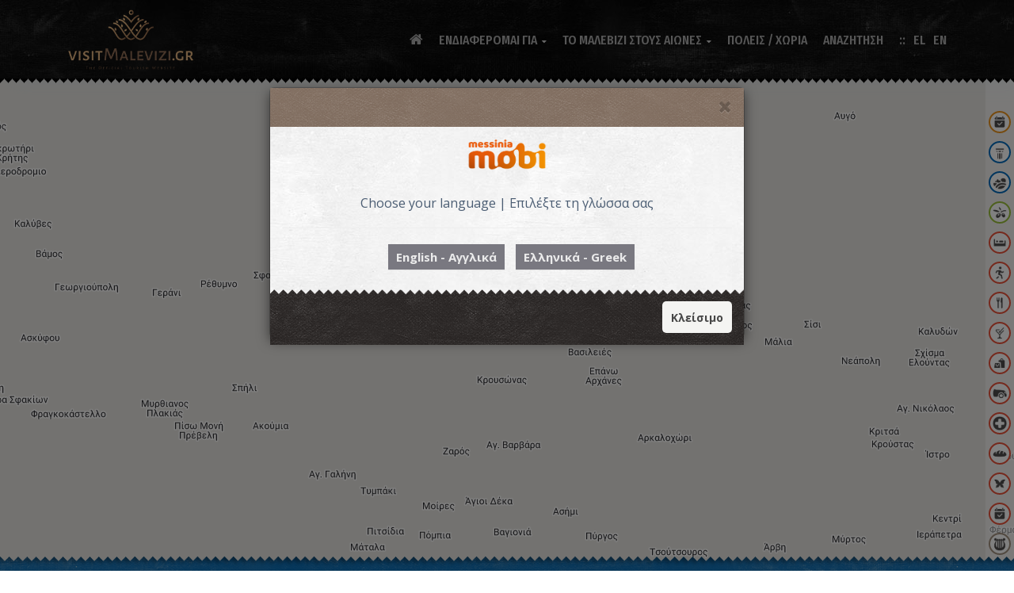

--- FILE ---
content_type: text/html; charset=UTF-8
request_url: https://visitmalevizi.gr/el/category/sullogoi-malebiziou/athlitismou/224
body_size: 9063
content:
 <!DOCTYPE HTML><html lang='el'><head prefix='og: http://ogp.me/ns# fb: http://ogp.me/ns/fb# article: http://ogp.me/ns/article#'><meta charset='utf-8'><meta name='robots' content='index, follow'><meta name='generator' content='cloudforce.gr CMS'/><meta name='viewport' content="width=device-width, initial-scale=1.0, minimum-scale=1.0, maximum-scale=1.0, user-scalable=0"/><link rel='shortcut icon' href='[data-uri]' type='image/x-icon'><meta property='og:locale' content='el_GR'/><meta property='og:locale:alternate' content='en_GB'/><meta property='og:site_name' content='visitmalevizi.gr'/><title>ΑΘΛΗΤΙΣΜΟΥ | visitmalevizi.gr</title><meta name='description' content="Ναυτικοί, ορειβατικοί, ιστορικοί και πολλοί άλλοι με δραστηριότητες για να γνωρίσουμε τον τόπο του Δήμου Μαλεβιζίου και τον εαυτό μας."/><meta name='keywords' content=""/><meta property="og:url" content="https://visitmalevizi.gr/el/sullogoi-malebiziou/athlitismou"/><meta property="og:title" content="ΑΘΛΗΤΙΣΜΟΥ | visitmalevizi.gr"/><meta property="og:type" content="website"/><meta name="twitter:card" content="summary_large_image"><meta property="og:image" content="https://visitmalevizi.gr/logo-gr.png"/><meta property="og:description" content="Ναυτικοί, ορειβατικοί, ιστορικοί και πολλοί άλλοι με δραστηριότητες για να γνωρίσουμε τον τόπο του Δήμου Μαλεβιζίου και τον εαυτό μας."/> <link type='text/css' rel='stylesheet' property='stylesheet' href='https://visitmalevizi.gr/template_params/mobi-v2/include/bootstrapmin.css?v=10' /><link type='text/css' rel='stylesheet' property='stylesheet' href='https://visitmalevizi.gr/template_params/mobi-v2/include/bootstrap4-gridmin.css?v=10' /><link type='text/css' rel='stylesheet' property='stylesheet' href='https://visitmalevizi.gr/template_params/mobi-v2/include/map.css?v=10' /><link type='text/css' rel='stylesheet' property='stylesheet' href='https://visitmalevizi.gr/template_params/mobi-v2/include/font-awesomemin.css?v=10' /><link type='text/css' rel='stylesheet' property='stylesheet' href='https://visitmalevizi.gr/template_params/mobi-v2/include/bs-check.css?v=10' /><link type='text/css' rel='stylesheet' property='stylesheet' href='https://visitmalevizi.gr/template_params/mobi-v2/include/pace-theme-flash.css?v=10' /><link type='text/css' rel='stylesheet' property='stylesheet' href='https://visitmalevizi.gr/template_params/mobi-v2/include/app.css?v=10' /><link type='text/css' rel='stylesheet' property='stylesheet' href='https://visitmalevizi.gr/template_params/mobi-v2/include/header.css?v=10' /><link type='text/css' rel='stylesheet' property='stylesheet' href='https://visitmalevizi.gr/template_params/mobi-v2/include/owlcarouselmin.css?v=10' /><link type='text/css' rel='stylesheet' property='stylesheet' href='https://visitmalevizi.gr/template_params/mobi-v2/css_overrides/css.css?v=10' /><script type='text/javascript' src='https://visitmalevizi.gr/template_params/mobi-v2/include/jquery-1111min.js?v=10'></script><script type='text/javascript' src='https://visitmalevizi.gr/template_params/mobi-v2/include/messiniaapp.js?v=10'></script>
                    <script>
                        (function(i,s,o,g,r,a,m){i['GoogleAnalyticsObject']=r;i[r]=i[r]||function(){
                        (i[r].q=i[r].q||[]).push(arguments)},i[r].l=1*new Date();a=s.createElement(o),
                        m=s.getElementsByTagName(o)[0];a.async=1;a.src=g;m.parentNode.insertBefore(a,m)
                        })(window,document,'script','//www.google-analytics.com/analytics.js','ga');

                        ga('create', 'G-K3FYHZBMC8', 'auto');
                        ga('send', 'pageview');
                    </script>                <script src='https://maps.googleapis.com/maps/api/js?key=AIzaSyCdkAhXnDKvfuFy5yI3Lv3KdU4s0yCVL9Q&libraries=geometry&language=el'></script><script>var __app_root = 'https://visitmalevizi.gr'; __app_lan = 'gr';</script> <script>var __segment_ID = 224; var __segmentHref = 'https://visitmalevizi.gr/el/category/sullogoi-malebiziou/athlitismou/224';</script></head><body><script>var app = (new messinia_app("app")).create();</script><div class="preload"><img src="/images/loading.png" alt=""/></div><div class="app hidden"><div class="header header--menu-rounded header--dark" id="site-header"><div class="container"><div class="header-content-wrapper"><div class="site-logo"><a href="https://visitmalevizi.gr/el" class="full-block"><img src="https://visitmalevizi.gr/logo-gr.png" alt="visitmalevizi.gr"></a></div><nav id="primary-menu" class="primary-menu"><a href='javascript:void(0)' id="menu-icon-trigger" class="menu-icon-trigger showhide"><span class="mob-menu--title">Menu</span><span id="menu-icon-wrapper" class="menu-icon-wrapper"><svg width="1000px" height="1000px"><path id="pathD" d="M 300 400 L 700 400 C 900 400 900 750 600 850 A 400 400 0 0 1 200 200 L 800 800"></path><path id="pathE" d="M 300 500 L 700 500"></path><path id="pathF" d="M 700 600 L 300 600 C 100 600 100 200 400 150 A 400 380 0 1 1 200 800 L 800 200"></path></svg></span></a><ul class='primary-menu-menu'><li class=''><a href='https://visitmalevizi.gr'><i class='fa fa-home main-menu-icon'></i></a></li><li class='menu-item-has-mega-menu menu-item-has-children'><a href='javascript:;'>ΕΝΔΙΑΦΕΡΟΜΑΙ ΓΙΑ</a><div class='megamenu'><div class='megamenu-row'><div class='megamenu-zz'></div><div class='col5'><ul><li class='megamenu-item-info'><h5 class='megamenu-item-info-title'><a href='https://visitmalevizi.gr/el/category/mnimeia/5'>ΜΝΗΜΕΙΑ</a></h5></li><li><a href='https://visitmalevizi.gr/el/category/mnimeia/arxaioi-xronoi/43'>ΑΡΧΑΙΟΙ ΧΡΟΝΟΙ</a></li><li><a href='https://visitmalevizi.gr/el/category/mnimeia/buzantio/151'>ΒΥΖΑΝΤΙΟ</a></li><li><a href='https://visitmalevizi.gr/el/category/mnimeia/kastra/15'>ΚΑΣΤΡΑ</a></li><li><a href='https://visitmalevizi.gr/el/category/mnimeia/mouseia/17'>ΜΟΥΣΕΙΑ</a></li><li><a href='https://visitmalevizi.gr/el/category/mnimeia/purgoi/379'>ΠΥΡΓΟΙ</a></li><li><a href='https://visitmalevizi.gr/el/category/mnimeia/sugxronis-istorias/441'>ΣΥΓΧΡΟΝΗΣ ΙΣΤΟΡΙΑΣ</a></li><li class='megamenu-item-info'><h5 class='megamenu-item-info-title'><a href='https://visitmalevizi.gr/el/category/fusi/70'>ΦΥΣΗ</a></h5></li><li><a href='https://visitmalevizi.gr/el/category/fusi/paralies/13'>ΠΑΡΑΛΙΕΣ</a></li><li><a href='https://visitmalevizi.gr/el/category/fusi/katarraktes/71'>ΚΑΤΑΡΡΑΚΤΕΣ</a></li><li><a href='https://visitmalevizi.gr/el/category/fusi/monopatia/14'>ΜΟΝΟΠΑΤΙΑ</a></li><li><a href='https://visitmalevizi.gr/el/category/fusi/limnes/437'>ΛΙΜΝΕΣ</a></li><li><a href='https://visitmalevizi.gr/el/category/fusi/idiaiteres-theseis/448'>ΙΔΙΑΙΤΕΡΕΣ ΘΕΣΕΙΣ</a></li><li><a href='https://visitmalevizi.gr/el/category/fusi/spilaia/510'>ΣΠΗΛΑΙΑ</a></li><li><a href='https://visitmalevizi.gr/el/category/fusi/faraggia/569'>ΦΑΡΑΓΓΙΑ</a></li><li class='megamenu-item-info'><h5 class='megamenu-item-info-title'><a href='https://visitmalevizi.gr/el/category/drastiriotites/54'>ΔΡΑΣΤΗΡΙΟΤΗΤΕΣ</a></h5></li><li><a href='https://visitmalevizi.gr/el/category/drastiriotites/thalassia-spor/73'>ΘΑΛΑΣΣΙΑ ΣΠΟΡ</a></li><li><a href='https://visitmalevizi.gr/el/category/drastiriotites/kataduseis/56'>ΚΑΤΑΔΥΣΕΙΣ</a></li><li><a href='https://visitmalevizi.gr/el/category/drastiriotites/podilasia/57'>ΠΟΔΗΛΑΣΙΑ</a></li><li><a href='https://visitmalevizi.gr/el/category/drastiriotites/ippasia/55'>ΙΠΠΑΣΙΑ</a></li><li><a href='https://visitmalevizi.gr/el/category/drastiriotites/anarrixisi/74'>ΑΝΑΡΡΙΧΗΣΗ</a></li><li><a href='https://visitmalevizi.gr/el/category/drastiriotites/geustikes-empeiries/430'>ΓΕΥΣΤΙΚΕΣ ΕΜΠΕΙΡΙΕΣ</a></li><li><a href='https://visitmalevizi.gr/el/category/drastiriotites/istioploia-thalassies-eksormiseis/434'>ΙΣΤΙΟΠΛΟΪΑ - ΘΑΛΑΣΣΙΕΣ ΕΞΟΡΜΗΣΕΙΣ</a></li><li><a href='https://visitmalevizi.gr/el/category/drastiriotites/poluxoroi-drastiriotiton/435'>ΠΟΛΥΧΩΡΟΙ ΔΡΑΣΤΗΡΙΟΤΗΤΩΝ</a></li></ul></div><div class='col5'><ul><li class='megamenu-item-info'><h5 class='megamenu-item-info-title'><a href='https://visitmalevizi.gr/el/category/katalumata/7'>ΚΑΤΑΛΥΜΑΤΑ</a></h5></li><li><a href='https://visitmalevizi.gr/el/category/katalumata/ksenodoxeia/18'>ΞΕΝΟΔΟΧΕΙΑ</a></li><li><a href='https://visitmalevizi.gr/el/category/katalumata/enoikiazomena-domatia/19'>ΕΝΟΙΚΙΑΖΟΜΕΝΑ ΔΩΜΑΤΙΑ</a></li><li><a href='https://visitmalevizi.gr/el/category/katalumata/enoikiazomenes-katoikies/20'>ΕΝΟΙΚΙΑΖΟΜΕΝΕΣ ΚΑΤΟΙΚΙΕΣ</a></li><li><a href='https://visitmalevizi.gr/el/category/katalumata/villas/21'>VILLAS</a></li><li><a href='https://visitmalevizi.gr/el/category/katalumata/camping/34'>CAMPING</a></li><li><a href='https://visitmalevizi.gr/el/category/katalumata/braxuprosthesmis-misthosis/334'>ΒΡΑΧΥΠΡΟΣΘΕΣΜΗΣ ΜΙΣΘΩΣΗΣ</a></li><li class='megamenu-item-info'><h5 class='megamenu-item-info-title'><a href='https://visitmalevizi.gr/el/category/estiasi/8'>ΕΣΤΙΑΣΗ</a></h5></li><li><a href='https://visitmalevizi.gr/el/category/estiasi/estiatoria/23'>ΕΣΤΙΑΤΟΡΙΑ</a></li><li><a href='https://visitmalevizi.gr/el/category/estiasi/psarotabernes/27'>ΨΑΡΟΤΑΒΕΡΝΕΣ</a></li><li><a href='https://visitmalevizi.gr/el/category/estiasi/psitopoleia/24'>ΨΗΤΟΠΩΛΕΙΑ</a></li><li><a href='https://visitmalevizi.gr/el/category/estiasi/mezedopoleia/77'>ΜΕΖΕΔΟΠΩΛΕΙΑ</a></li><li><a href='https://visitmalevizi.gr/el/category/estiasi/pitsaries/78'>ΠΙΤΣΑΡΙΕΣ</a></li><li><a href='https://visitmalevizi.gr/el/category/estiasi/brunch/347'>BRUNCH</a></li><li><a href='https://visitmalevizi.gr/el/category/estiasi/krepes-santouits/76'>ΚΡΕΠΕΣ-ΣΑΝΤΟΥΙΤΣ</a></li><li><a href='https://visitmalevizi.gr/el/category/estiasi/aithouses-deksioseon/343'>ΑΙΘΟΥΣΕΣ ΔΕΞΙΩΣΕΩΝ</a></li><li><a href='https://visitmalevizi.gr/el/category/estiasi/kantines/427'>ΚΑΝΤΙΝΕΣ</a></li><li class='megamenu-item-info'><h5 class='megamenu-item-info-title'><a href='https://visitmalevizi.gr/el/category/eksodos/37'>ΕΞΟΔΟΣ</a></h5></li><li><a href='https://visitmalevizi.gr/el/category/eksodos/bars/25'>BARS</a></li><li><a href='https://visitmalevizi.gr/el/category/eksodos/beach-bars/382'>BEACH BARS</a></li><li><a href='https://visitmalevizi.gr/el/category/eksodos/night-clubs/26'>NIGHT CLUBS</a></li><li><a href='https://visitmalevizi.gr/el/category/eksodos/kafeteries/79'>ΚΑΦΕΤΕΡΙΕΣ</a></li></ul></div><div class='col5'><ul><li class='megamenu-item-info'><h5 class='megamenu-item-info-title'><a href='https://visitmalevizi.gr/el/category/topika-proionta/28'>ΤΟΠΙΚΑ ΠΡΟΪΟΝΤΑ</a></h5></li><li><a href='https://visitmalevizi.gr/el/category/topika-proionta/oinopneumatodi/189'>ΟΙΝΟΠΝΕΥΜΑΤΩΔΗ</a></li><li><a href='https://visitmalevizi.gr/el/category/topika-proionta/ap39-tin-elia/184'>ΑΠ&#39; ΤΗΝ ΕΛΙΑ</a></li><li><a href='https://visitmalevizi.gr/el/category/topika-proionta/laxanika/185'>ΛΑΧΑΝΙΚΑ</a></li><li><a href='https://visitmalevizi.gr/el/category/topika-proionta/artoskeuasmata/464'>ΑΡΤΟΣΚΕΥΑΣΜΑΤΑ</a></li><li><a href='https://visitmalevizi.gr/el/category/topika-proionta/artumata/476'>ΑΡΤΥΜΑΤΑ</a></li><li><a href='https://visitmalevizi.gr/el/category/topika-proionta/galaktokomika/187'>ΓΑΛΑΚΤΟΚΟΜΙΚΑ</a></li><li><a href='https://visitmalevizi.gr/el/category/topika-proionta/kreatika/362'>ΚΡΕΑΤΙΚΑ</a></li><li><a href='https://visitmalevizi.gr/el/category/topika-proionta/gluka-kai-glukantika/186'>ΓΛΥΚΑ ΚΑΙ ΓΛΥΚΑΝΤΙΚΑ</a></li><li><a href='https://visitmalevizi.gr/el/category/topika-proionta/ksiroi-karpoi/619'>ΞΗΡΟΙ ΚΑΡΠΟΙ</a></li><li><a href='https://visitmalevizi.gr/el/category/topika-proionta/ospria/484'>ΟΣΠΡΙΑ</a></li><li><a href='https://visitmalevizi.gr/el/category/topika-proionta/zumarika/440'>ΖΥΜΑΡΙΚΑ</a></li><li><a href='https://visitmalevizi.gr/el/category/topika-proionta/frouta/483'>ΦΡΟΥΤΑ</a></li><li><a href='https://visitmalevizi.gr/el/category/topika-proionta/botana-kai-aromatika-futa/465'>ΒΟΤΑΝΑ ΚΑΙ ΑΡΩΜΑΤΙΚΑ ΦΥΤΑ</a></li><li><a href='https://visitmalevizi.gr/el/category/topika-proionta/psaria-kai-thalassina/511'>ΨΑΡΙΑ ΚΑΙ ΘΑΛΑΣΣΙΝΑ</a></li><li><a href='https://visitmalevizi.gr/el/category/topika-proionta/mi-alkoolouxa-pota-rofimata/562'>ΜΗ ΑΛΚΟΟΛΟΥΧΑ ΠΟΤΑ / ΡΟΦΗΜΑΤΑ</a></li><li class='megamenu-item-info'><h5 class='megamenu-item-info-title'><a href='https://visitmalevizi.gr/el/category/agores/9'>ΑΓΟΡΕΣ</a></h5></li><li><a href='https://visitmalevizi.gr/el/category/agores/eidi-doron/230'>ΕΙΔΗ ΔΩΡΩΝ</a></li><li><a href='https://visitmalevizi.gr/el/category/agores/eidi-thalassis/80'>ΕΙΔΗ ΘΑΛΑΣΣΗΣ</a></li><li><a href='https://visitmalevizi.gr/el/category/agores/bibliopoleia/83'>ΒΙΒΛΙΟΠΩΛΕΙΑ</a></li><li><a href='https://visitmalevizi.gr/el/category/agores/endusi-upodusi/29'>ΕΝΔΥΣΗ & ΥΠΟΔΥΣΗ</a></li><li><a href='https://visitmalevizi.gr/el/category/agores/kosmimata/341'>ΚΟΣΜΗΜΑΤΑ</a></li><li><a href='https://visitmalevizi.gr/el/category/agores/eidi-spitiou/436'>ΕΙΔΗ ΣΠΙΤΙΟΥ</a></li><li><a href='https://visitmalevizi.gr/el/category/agores/kabes/439'>ΚΑΒΕΣ</a></li><li><a href='https://visitmalevizi.gr/el/category/agores/anthopoleia/450'>ΑΝΘΟΠΩΛΕΙΑ</a></li><li><a href='https://visitmalevizi.gr/el/category/agores/optika/557'>ΟΠΤΙΚΑ</a></li><li class='megamenu-item-info'><h5 class='megamenu-item-info-title'><a href='https://visitmalevizi.gr/el/category/trofima/335'>ΤΡΟΦΙΜΑ</a></h5></li><li><a href='https://visitmalevizi.gr/el/category/trofima/paradosiaka-proionta/366'>ΠΑΡΑΔΟΣΙΑΚΑ ΠΡΟΪΟΝΤΑ</a></li><li><a href='https://visitmalevizi.gr/el/category/trofima/zaxaroplasteia/253'>ΖΑΧΑΡΟΠΛΑΣΤΕΙΑ</a></li><li><a href='https://visitmalevizi.gr/el/category/trofima/supermarkets/39'>SUPERMARKETS</a></li><li><a href='https://visitmalevizi.gr/el/category/trofima/artopoieia/81'>ΑΡΤΟΠΟΙΕΙΑ</a></li><li><a href='https://visitmalevizi.gr/el/category/trofima/manabika/431'>ΜΑΝΑΒΙΚΑ</a></li><li><a href='https://visitmalevizi.gr/el/category/trofima/delicatessen/449'>DELICATESSEN</a></li><li><a href='https://visitmalevizi.gr/el/category/trofima/pagotopoleia/558'>ΠΑΓΩΤΟΠΩΛΕΙΑ</a></li></ul></div><div class='col5'><ul><li class='megamenu-item-info'><h5 class='megamenu-item-info-title'><a href='https://visitmalevizi.gr/el/category/metafores/38'>ΜΕΤΑΦΟΡΕΣ</a></h5></li><li><a href='https://visitmalevizi.gr/el/category/metafores/thalassies-metafores/352'>ΘΑΛΑΣΣΙΕΣ ΜΕΤΑΦΟΡΕΣ</a></li><li><a href='https://visitmalevizi.gr/el/category/metafores/taksi-minibus/327'>ΤΑΞΙ / MINIBUS</a></li><li><a href='https://visitmalevizi.gr/el/category/metafores/enoikiaseis-autokiniton/360'>ΕΝΟΙΚΙΑΣΕΙΣ ΑΥΤΟΚΙΝΗΤΩΝ</a></li><li><a href='https://visitmalevizi.gr/el/category/metafores/taksidiotika-grafeia/342'>ΤΑΞΙΔΙΩΤΙΚΑ ΓΡΑΦΕΙΑ</a></li><li><a href='https://visitmalevizi.gr/el/category/metafores/aerodromia/338'>ΑΕΡΟΔΡΟΜΙΑ</a></li><li><a href='https://visitmalevizi.gr/el/category/metafores/ktel/339'>ΚΤΕΛ</a></li><li><a href='https://visitmalevizi.gr/el/category/metafores/benzinadika/40'>ΒΕΝΖΙΝΑΔΙΚΑ</a></li><li><a href='https://visitmalevizi.gr/el/category/metafores/enoikiaseis-skafon/549'>ΕΝΟΙΚΙΑΣΕΙΣ ΣΚΑΦΩΝ</a></li><li class='megamenu-item-info'><h5 class='megamenu-item-info-title'><a href='https://visitmalevizi.gr/el/category/ugeia/160'>ΥΓΕΙΑ</a></h5></li><li><a href='https://visitmalevizi.gr/el/category/ugeia/nosokomeia/332'>ΝΟΣΟΚΟΜΕΙΑ</a></li><li><a href='https://visitmalevizi.gr/el/category/ugeia/kentra-ugeias/333'>ΚΕΝΤΡΑ ΥΓΕΙΑΣ</a></li><li><a href='https://visitmalevizi.gr/el/category/ugeia/iatroi/42'>ΙΑΤΡΟΙ</a></li><li class='highlight'><a href='https://visitmalevizi.gr/el/category/ugeia/farmakeia/41'>ΦΑΡΜΑΚΕΙΑ</a></li><li><a href='https://visitmalevizi.gr/el/category/ugeia/ktiniatroi/541'>ΚΤΗΝΙΑΤΡΟΙ</a></li><li><a href='https://visitmalevizi.gr/el/category/ugeia/diaitologoi/559'>ΔΙΑΙΤΟΛΟΓΟΙ</a></li><li class='megamenu-item-info'><h5 class='megamenu-item-info-title'><a href='https://visitmalevizi.gr/el/category/eueksia/336'>ΕΥΕΞΙΑ</a></h5></li><li><a href='https://visitmalevizi.gr/el/category/eueksia/spa/88'>SPA</a></li><li><a href='https://visitmalevizi.gr/el/category/eueksia/kommotiria/87'>ΚΟΜΜΩΤΗΡΙΑ</a></li><li><a href='https://visitmalevizi.gr/el/category/eueksia/kentra-aisthitikis/337'>ΚΕΝΤΡΑ ΑΙΣΘΗΤΙΚΗΣ</a></li><li><a href='https://visitmalevizi.gr/el/category/eueksia/gumnastiria/75'>ΓΥΜΝΑΣΤΗΡΙΑ</a></li><li><a href='https://visitmalevizi.gr/el/category/eueksia/mparmperika/378'>ΜΠΑΡΜΠΕΡΙΚΑ</a></li></ul></div><div class='col5'><ul><li class='megamenu-item-info'><h5 class='megamenu-item-info-title'>ΥΠΗΡΕΣΙΕΣ</h5></li><li><a href='https://visitmalevizi.gr/el/category/upiresies/mesitika/421'>ΜΕΣΙΤΙΚΑ</a></li><li><a href='https://visitmalevizi.gr/el/category/upiresies/asfaleies/425'>ΑΣΦΑΛΕΙΕΣ</a></li><li><a href='https://visitmalevizi.gr/el/category/upiresies/spoudes-mathisi/429'>ΣΠΟΥΔΕΣ - ΜΑΘΗΣΗ</a></li><li><a href='https://visitmalevizi.gr/el/category/upiresies/catering/451'>CATERING</a></li><li><a href='https://visitmalevizi.gr/el/category/upiresies/grafikes-texnes/505'>ΓΡΑΦΙΚΕΣ ΤΕΧΝΕΣ</a></li><li><a href='https://visitmalevizi.gr/el/category/upiresies/ksulourgikes-ergasies-eidikes-kataskeues/544'>ΞΥΛΟΥΡΓΙΚΕΣ ΕΡΓΑΣΙΕΣ - ΕΙΔΙΚΕΣ ΚΑΤΑΣΚΕΥΕΣ</a></li><li><a href='https://visitmalevizi.gr/el/category/upiresies/epidiorthoseis-endumaton/548'>ΕΠΙΔΙΟΡΘΩΣΕΙΣ ΕΝΔΥΜΑΤΩΝ</a></li><li><a href='https://visitmalevizi.gr/el/category/upiresies/fotografoi/551'>ΦΩΤΟΓΡΑΦΟΙ</a></li><li><a href='https://visitmalevizi.gr/el/category/upiresies/episkeues-kai-upiresies-eidon-anapsuxis/552'>ΕΠΙΣΚΕΥΕΣ ΚΑΙ ΥΠΗΡΕΣΙΕΣ ΕΙΔΩΝ ΑΝΑΨΥΧΗΣ</a></li><li><a href='https://visitmalevizi.gr/el/category/upiresies/grafeia-teleton/553'>ΓΡΑΦΕΙΑ ΤΕΛΕΤΩΝ</a></li><li><a href='https://visitmalevizi.gr/el/category/upiresies/management-upiresies-sumbouleutikis/555'>MANAGEMENT - ΥΠΗΡΕΣΙΕΣ ΣΥΜΒΟΥΛΕΥΤΙΚΗΣ</a></li><li><a href='https://visitmalevizi.gr/el/category/upiresies/sunergeia-autokiniton/560'>ΣΥΝΕΡΓΕΙΑ  ΑΥΤΟΚΙΝΗΤΩΝ</a></li><li class='megamenu-item-info'><h5 class='megamenu-item-info-title'><a href='https://visitmalevizi.gr/el/category/sullogoi-malebiziou/225'>ΣΥΛΛΟΓΟΙ</a></h5></li><li><a href='https://visitmalevizi.gr/el/category/sullogoi-malebiziou/athlitismou/224'>ΑΘΛΗΤΙΣΜΟΥ</a></li><li><a href='https://visitmalevizi.gr/el/category/sullogoi-malebiziou/politismou/223'>ΠΟΛΙΤΙΣΜΟΥ</a></li><li class='megamenu-item-info'><h5 class='megamenu-item-info-title'>ΝΑ ΣΥΜΜΕΤΕΧΩ</h5></li><li><a href='/node/29'>ΜΕ ΤΗΝ ΙΣΤΟΡΙΑ ΜΟΥ</a></li><li><a href='/node/33'>ΜΕ ΤΗΝ ΕΠΙΧΕΙΡΗΣΗ ΜΟΥ</a></li></ul></div></div></div></li><li class='menu-item-has-children'><a href='#'>ΤΟ ΜΑΛΕΒΙΖΙ ΣΤΟΥΣ ΑΙΩΝΕΣ</a><ul class='sub-menu reverse'><li class=''><a href='https://visitmalevizi.gr/el/cretan-secrets/muthoi-istoria/97'>ΜΥΘΟΙ & ΙΣΤΟΡΙΑ</a></li><li class=''><a href='https://visitmalevizi.gr/el/cretan-secrets/ethima-paradoseis/149'>ΕΘΙΜΑ & ΠΑΡΑΔΟΣΕΙΣ</a></li><li class=''><a href='https://visitmalevizi.gr/el/cretan-secrets/palies-fotografies/99'>ΠΑΛΙΕΣ ΦΩΤΟΓΡΑΦΙΕΣ</a></li></ul></li><li class=''><a href='https://visitmalevizi.gr/el/category/poleis-kai-xoria-tou-dimou-malebiziou/442'>ΠΟΛΕΙΣ / ΧΩΡΙΑ</a></li><li class=''><a href='#mm-search'>ΑΝΑΖΗΤΗΣΗ</a></li><li class='menu-sep lan-holder'><a href='javascript:;' class='menu-lan' onclick="app.changeLan('el');">EL</a></li><li class='lan-holder'><a href='javascript:;' class='menu-lan' onclick="app.changeLan('en');">EN</a></li><ul class="nav-add"></ul></nav></div></div></div>
<div class="content-wrapper color-nature"><section class='map-canvas color-nature full '><div class='map'><div id='map'></div><div id='map-filters'><ul><ul><li data-segments='[67,159,161,179,218,245,251,260,261,344,390,391,504,556]' data-sID='107'><div class='marker-loaded'><div class='filter-tooltip'><span>EVENTS στο Μαλεβίζι</span></div><div class='map-marker color-event          '><div class='icon'><a href='javascript:;'><img src='https://visitmalevizi.gr/media/images/0/2021/01/events-sti-messinia-map-icon.png' alt='EVENTS στο Μαλεβίζι'></a></div></div></div></li><li data-segments='[43,151,15,17,379,441]'><div class='marker-loaded'><div class='filter-tooltip'><span>ΜΝΗΜΕΙΑ</span></div><div class='map-marker color-nature          '><div class='icon'><a href='javascript:;'><img src='https://visitmalevizi.gr/media/images/0/2021/01/mnimeia-map-icon.png' alt='ΜΝΗΜΕΙΑ'></a></div></div></div></li><li data-segments='[13,71,14,437,448,510,569]'><div class='marker-loaded'><div class='filter-tooltip'><span>ΦΥΣΗ</span></div><div class='map-marker color-nature          '><div class='icon'><a href='javascript:;'><img src='https://visitmalevizi.gr/media/images/0/2021/01/fusi-map-icon.png' alt='ΦΥΣΗ'></a></div></div></div></li><li data-segments='[194,561,192,193,565,566,567,568,488,564,595,614,615,616,470,477,460,587,588,589,563,590,591,592,593,594,503,519,585,586,463,620,579,580,581,582,583,584,481,480,576,524,523,525,573,574,575,577,578,497,498,500,526,570,571,572,467,468,530,532,598,605,596,606,597,607,608,599,600,609,601,610,602,611,603,612,604,613,617,618]'><div class='marker-loaded'><div class='filter-tooltip'><span>ΤΟΠΙΚΑ ΠΡΟΪΟΝΤΑ</span></div><div class='map-marker color-local-products          '><div class='icon'><a href='javascript:;'><img src='https://visitmalevizi.gr/media/images/0/2021/01/topika-proionta-map-icon.png' alt='ΤΟΠΙΚΑ ΠΡΟΪΟΝΤΑ'></a></div></div></div></li><li data-segments='[18,19,20,21,34,334]'><div class='marker-loaded'><div class='filter-tooltip'><span>ΚΑΤΑΛΥΜΑΤΑ</span></div><div class='map-marker color-customer          '><div class='icon'><a href='javascript:;'><img src='https://visitmalevizi.gr/media/images/0/2021/01/accomodation-map-icon.png' alt='ΚΑΤΑΛΥΜΑΤΑ'></a></div></div></div></li><li data-segments='[73,56,57,74,55,430,434,435]'><div class='marker-loaded'><div class='filter-tooltip'><span>ΔΡΑΣΤΗΡΙΟΤΗΤΕΣ</span></div><div class='map-marker color-customer          '><div class='icon'><a href='javascript:;'><img src='https://visitmalevizi.gr/media/images/0/2021/01/activities-map-icon.png' alt='ΔΡΑΣΤΗΡΙΟΤΗΤΕΣ'></a></div></div></div></li><li data-segments='[23,27,24,77,78,347,76,343,427]'><div class='marker-loaded'><div class='filter-tooltip'><span>ΕΣΤΙΑΣΗ</span></div><div class='map-marker color-customer          '><div class='icon'><a href='javascript:;'><img src='https://visitmalevizi.gr/media/images/0/2021/01/catering-map-icon.png' alt='ΕΣΤΙΑΣΗ'></a></div></div></div></li><li data-segments='[25,382,26,79]'><div class='marker-loaded'><div class='filter-tooltip'><span>ΕΞΟΔΟΣ</span></div><div class='map-marker color-customer          '><div class='icon'><a href='javascript:;'><img src='https://visitmalevizi.gr/media/images/0/2021/01/going-out-map-icon.png' alt='ΕΞΟΔΟΣ'></a></div></div></div></li><li data-segments='[230,80,83,29,341,436,439,450,557]'><div class='marker-loaded'><div class='filter-tooltip'><span>ΑΓΟΡΕΣ</span></div><div class='map-marker color-customer          '><div class='icon'><a href='javascript:;'><img src='https://visitmalevizi.gr/media/images/0/2021/01/shopping-map-icon.png' alt='ΑΓΟΡΕΣ'></a></div></div></div></li><li data-segments='[352,327,360,342,338,339,40,549]'><div class='marker-loaded'><div class='filter-tooltip'><span>ΜΕΤΑΦΟΡΕΣ</span></div><div class='map-marker color-customer          '><div class='icon'><a href='javascript:;'><img src='https://visitmalevizi.gr/media/images/0/2021/01/transportation-services-map-icon.png' alt='ΜΕΤΑΦΟΡΕΣ'></a></div></div></div></li><li data-segments='[332,333,42,41,541,559]'><div class='marker-loaded'><div class='filter-tooltip'><span>ΥΓΕΙΑ</span></div><div class='map-marker color-customer          '><div class='icon'><a href='javascript:;'><img src='https://visitmalevizi.gr/media/images/0/2021/01/health-map-icon.png' alt='ΥΓΕΙΑ'></a></div></div></div></li><li data-segments='[366,253,39,81,431,449,558]'><div class='marker-loaded'><div class='filter-tooltip'><span>ΤΡΟΦΙΜΑ</span></div><div class='map-marker color-customer          '><div class='icon'><a href='javascript:;'><img src='https://visitmalevizi.gr/media/images/0/2021/01/foods-map-icon_1.png' alt='ΤΡΟΦΙΜΑ'></a></div></div></div></li><li data-segments='[88,87,337,75,378]'><div class='marker-loaded'><div class='filter-tooltip'><span>ΕΥΕΞΙΑ</span></div><div class='map-marker color-customer          '><div class='icon'><a href='javascript:;'><img src='https://visitmalevizi.gr/media/images/0/2021/01/wellness-map-icon_1.png' alt='ΕΥΕΞΙΑ'></a></div></div></div></li><li data-segments='[421,425,429,451,505,544,548,551,552,553,555,560]'><div class='marker-loaded'><div class='filter-tooltip'><span>ΥΠΗΡΕΣΙΕΣ</span></div><div class='map-marker color-customer          '><div class='icon'><a href='javascript:;'><img src='https://visitmalevizi.gr/media/images/0/2021/01/events-sti-messinia-map-icon.png' alt='ΥΠΗΡΕΣΙΕΣ'></a></div></div></div></li><li data-segments='[181,180,356]'><div class='marker-loaded'><div class='filter-tooltip'><span>ΜΥΘΟΙ & ΙΣΤΟΡΙΑ</span></div><div class='map-marker color-experience          '><div class='icon'><a href='javascript:;'><img src='https://visitmalevizi.gr/media/images/0/2021/01/muthoi-istoria-map-icon.png' alt='ΜΥΘΟΙ & ΙΣΤΟΡΙΑ'></a></div></div></div></li><li data-segments='[149]'><div class='marker-loaded'><div class='filter-tooltip'><span>ΕΘΙΜΑ & ΠΑΡΑΔΟΣΕΙΣ</span></div><div class='map-marker color-experience          '><div class='icon'><a href='javascript:;'><img src='https://visitmalevizi.gr/media/images/0/2021/01/ethima-paradoseis-map-icon.png' alt='ΕΘΙΜΑ & ΠΑΡΑΔΟΣΕΙΣ'></a></div></div></div></li><li data-segments='[215,216]'><div class='marker-loaded'><div class='filter-tooltip'><span>ΠΑΛΙΕΣ ΦΩΤΟΓΡΑΦΙΕΣ</span></div><div class='map-marker color-experience          '><div class='icon'><a href='javascript:;'><img src='https://visitmalevizi.gr/media/images/0/2021/01/palies-fotografies-map-icon.png' alt='ΠΑΛΙΕΣ ΦΩΤΟΓΡΑΦΙΕΣ'></a></div></div></div></li><li data-segments='[98]'><div class='marker-loaded'><div class='filter-tooltip'><span>ΑΥΘΕΝΤΙΚΕΣ ΣΥΝΤΑΓΕΣ</span></div><div class='map-marker color-experience          '><div class='icon'><a href='javascript:;'><img src='https://visitmalevizi.gr/media/images/0/2021/01/authentikes-suntages-map-icon.png' alt='ΑΥΘΕΝΤΙΚΕΣ ΣΥΝΤΑΓΕΣ'></a></div></div></div></li></ul></ul></div></div></section><script>$(document).ready(function(){ 
            $('body').on('messinia.app.init', function(){
                app.plotCurrentMapItems('map', []);            });
        });</script><div style="clear:both;"></div><div class='entry'><header class='article-header'><div class='container'><div class='row align-items-center'><div class='col-xs-12'><h1 class='article-title'>ΑΘΛΗΤΙΣΜΟΥ</h1></div></div></div></header><div class='container'><div class='row'><div class='col-md-4 left-column'><section class='box category-filters-holder'><div class='text-center'>Ναυτικοί, ορειβατικοί, ιστορικοί και πολλοί άλλοι με δραστηριότητες για να γνωρίσουμε τον τόπο του Δήμου Μαλεβιζίου και τον εαυτό μας.</div><hr/></section></div><div class='col-md-8 middle-column no-padding'><div class='filter-grid'></div></div></div></div></div>        
        <script>$(document).ready(function(){
                Pace.on('done', function(){
                    $(".app").removeClass("hidden").css("visibility", "hidden");
                    
                    app.setPageInitCode(function(){
                        $("section.promo.match-height .row.articles").each(function(idx, elem){
                            var $this = $(elem);
                            $this.find(".second img").matchHeight({
                                target: $this.find(".first img")
                            });
                        });
                        $("section.promo.match-height").each(function(idx, elem){
                            var $this = $(elem);
                            var _h = $this.find(".section-items").height();
                            $this.find(".banner .item-img").css("height", _h+"px");
                        });
                    });
                    
                    app.init('map');
                    $(".app").css("visibility", "visible").addClass("fade_in");
                    
                    /*
                    var $select = $('.category-filters-holder select.category-filter-village');
                    if ($select.length > 0 ){
                        $select.selectpicker({
                            actionsBox: true,
                            deselectAllText: getLiteral("diselect-all-text", __app_lan),
                            selectAllText: getLiteral("select-all-text", __app_lan),
                            noneSelectedText: getLiteral("none-selected", __app_lan),
                            selectedTextFormat: "count",
                            countSelectedText: function(selected, total){
                                return selected +"/"+total+ " "+getLiteral("categories", __app_lan);
                            }
                        });
                    }
                    */
                    
                    var port = $('.filter-grid').width();
                    port-=10;
                    if(port > 360){
                        var _w = parseInt(port/2);
                    }else{
                        var _w = parseInt(port);
                    }
                    
                    var _h = parseInt(_w/1.5);
                    
                    var sheet = document.createElement('style');
                    sheet.innerHTML = ".filter-grid .iso-item{height:"+_h+"px; width:"+_w+"px; overflow: hidden; background-size: cover; margin-bottom: 10px;}";
                    document.body.appendChild(sheet);
                    
                    var $grid = $('.filter-grid').isotope({
                        itemSelector: '.iso-item',
                        masonry: {
                            columnWidth: _w,
                            gutter:10
                        }
                    });
                    
                    $(".category-filters-holder .form-check input").bind("change", function(){
                        filter_results($grid);
                    });
                    $(".category-filters-holder select.category-filter-select").bind("change", function(){
                        filter_results($grid);
                    });
                    
                    $(".preload").hide();
                    
                    var $videolink = $(".category-list-articles-iframe-video iframe");
                    $videolink.each(function(idx, elem){
                        var $this = $(this);
                        var _h = parseInt(($this.width()*9)/16);
                        
                        $this.css("height", _h+"px");
                    });
                });
            });
            
            function filter_results($grid){
                
                /*
                var $v = $('.category-filters-holder select.category-filter-select');
                
                
                var selected_v = $v.val();
                if(selected_v == null){
                    selected_v = [];
                }
                */
                
                var $c = $('.category-filters-holder .category-filter-segment');
                
                var selected_c = new Array();
                if($c.length == 1){
                    $c.find("input").each(function(idx, elem){
                        if(this.checked){
                            selected_c.push(".cat"+this.value)
                        }
                    });
                }else{
                    selected_c.push("");
                }
                
                console.log(selected_c)
                
                if(selected_c.length == 0){
                    $grid.isotope({ filter: 'none' });
                    return false;
                }
                
                /*
                for(var i = 0 ; i < selected_v.length; i++){
                    selected_v[i] = ".loc"+selected_v[i];
                }
                */
                
                if(selected_c.length == $c.data("total")){
                    $grid.isotope({ filter: '*' });
                }else{
                    var total_filters = [];
                    /*
                    for(var i = 0; i < selected_c.length; i++){
                        for(var j = 0; j < selected_v.length; j++){
                            total_filters.push(selected_c[i]+selected_v[j]);
                        }
                    }
                    */
                    
                    for(var i = 0; i < selected_c.length; i++){
                        total_filters.push(selected_c[i]);
                    }
                    
                    $grid.isotope({ filter: total_filters.join(", ") });
                }
                
                return false;
            }</script></div><footer class="footer"><section class='top-footer'><div class="container"><div class="row"><div class='col-sm-12 text-center'><img src="/images/logo-w-f.png" alt="visitmalevizi.gr alt logo" class="footer-logo"></div></div><div class="row"><div class='col-md-6 col-sm-12'><section class='top-box-footer app'><h2>ΚΑΤΕΒΑΣΕ ΤΗΝ ΕΦΑΡΜΟΓΗ</h2><div class='info'>Απλά κατέβασε την εφαρμογή και ανακάλυψε το Δήμο Μαλεβιζίου!</div><div class='row buttons-holder'><div class='col-xs-6'><a href="https://apps.apple.com/us/app/visit-malevizi-app/id6569221218"><img src='/images/app_ios.png' alt='iOS Store app link'/></a></div><div class='col-xs-6'><a href='https://play.google.com/store/apps/details?id=gr.visitmalevizi.app'><img src='/images/app_google_play.png' alt='Google Play app link'/></a></div></div></section></div><div class='col-md-6 col-sm-12'><section class='top-box-footer story'><h2>ΓΙΝΕ ΜΕΡΟΣ ΤΗΣ ΙΣΤΟΡΙΑΣ ΜΑΣ</h2><div class='info'>Βάλε το δικό σου κομμάτι στο μωσαϊκό παράδοσης και κληρονομιάς του Μαλεβιζίου!</div><div class='row buttons-holder'><div class='col-xs-12'><a class='submit-story-btn' href='https://visitmalevizi.gr/el/article/xrisimes-plirofories/gine-meros-tis-istorias-mas/4947'><div>Στείλε μας την ιστορία σου</div></a></div></div></section></div></div></div></section><section class='bottom-footer'><div class="container"><div class="row info"><div class='col-md-3 col-sm-12 margin-top-50'><section class='contact-us'><div>Member of</div><a href='https://mobiproject.gr'><img class='max-width-80' src='/images/logo-mobi-project-b.png' alt='visitmalevizi.gr alt logo'/></a></section></div><div class='col-md-3 col-sm-12'><section class='contact-us'><h2>ΕΠΙΚΟΙΝΩΝΙΑ</h2><div class='citem'><img src='/images/caddress.png' alt='address'/> Πλατεία Μιχαήλ Κατσαμάνη, Γάζι, Τ.Κ. 71414</div><div class='citem'><img src='/images/ctel.png' alt='tel icon'/> <a href='tel://2813400600'>2813400600</a></div><div class='citem'><img src='/images/ctel.png' alt='tel icon'/> <a href='tel://2813400601'> 2813400601</a></div><div class='citem'><img src='/images/cemail.png' alt='email icon'/> <a href="/cdn-cgi/l/email-protection#133c3c657a607a67537e727f76657a697a3d7461"><span class="__cf_email__" data-cfemail="9debf4eef4e9ddf0fcf1f8ebf4e7f4b3faef">[email&#160;protected]</span></a></div><div class='citem social'><a href='https://www.facebook.com/dimosmaleviziou' target='_blank'><img src='/images/cfb.png' alt='fb icon'/></a><a href='https://www.instagram.com/dimos_maleviziou/' target='_blank'><img src='/images/cinstagram.png' alt='instagram icon'/></a></div></section></div><div class='col-md-3 col-sm-12'><section class='useful-links'><h2>ΧΡΗΣΙΜΟΙ ΣΥΝΔΕΣΜΟΙ</h2><ul><li><a href='https://visitmalevizi.gr/el/article/xrisimes-plirofories/ti-einai-to-visitmalevizi-/4966'>Τί είναι το VisitMalevizi;</a></li><li><a href='https://visitmalevizi.gr/el/article/xrisimes-plirofories/prostasia-dedomenon/4945'>Προστασία δεδομένων</a></li></ul></section></div><div class='col-md-3 col-sm-12'><section class='useful-links'><h2>ΕΞΕΡΕΥΝΗΣΤΕ ΑΚΟΜΑ</h2><ul><li><a href='http://www.malevizi.gr' target='_blank'>www.malevizi.gr</a></li><li><a href='http://www.incrediblecrete.gr' target='_blank'>www.incrediblecrete.gr</a></li><li><a href='http://www.visitgreece.gr' target='_blank'>www.visitgreece.gr</a></li></ul></section></div></div></div></section></footer><script data-cfasync="false" src="/cdn-cgi/scripts/5c5dd728/cloudflare-static/email-decode.min.js"></script><script>function main_nl_subscribe(){
    console.log( $("footer .connect-with-us input.email").val());
}</script>
</div> <script type='text/javascript' src='https://visitmalevizi.gr/template_params/mobi-v2/include/isotope-v2-2-2.js?v=10' defer ></script><script type='text/javascript' src='https://visitmalevizi.gr/template_params/mobi-v2/include/tethermin.js?v=10' defer ></script><script type='text/javascript' src='https://visitmalevizi.gr/template_params/mobi-v2/include/bootstrapmin.js?v=10' defer ></script><script type='text/javascript' src='https://visitmalevizi.gr/template_params/mobi-v2/include/plugins.js?v=10' defer ></script><script type='text/javascript' src='https://visitmalevizi.gr/template_params/mobi-v2/include/google_map.js?v=10' defer ></script><script type='text/javascript' src='https://visitmalevizi.gr/template_params/mobi-v2/include/infobox.js?v=10' defer ></script><script type='text/javascript' src='https://visitmalevizi.gr/template_params/mobi-v2/include/richmarker-compiled.js?v=10' defer ></script><script type='text/javascript' src='https://visitmalevizi.gr/template_params/mobi-v2/include/owlcarouselmin.js?v=10' defer ></script><script type='text/javascript' src='https://visitmalevizi.gr/template_params/mobi-v2/include/jq-ready.js?v=10' defer ></script><script defer src="https://static.cloudflareinsights.com/beacon.min.js/vcd15cbe7772f49c399c6a5babf22c1241717689176015" integrity="sha512-ZpsOmlRQV6y907TI0dKBHq9Md29nnaEIPlkf84rnaERnq6zvWvPUqr2ft8M1aS28oN72PdrCzSjY4U6VaAw1EQ==" data-cf-beacon='{"version":"2024.11.0","token":"13008ae05b14444f9eaf51d70fe764b4","r":1,"server_timing":{"name":{"cfCacheStatus":true,"cfEdge":true,"cfExtPri":true,"cfL4":true,"cfOrigin":true,"cfSpeedBrain":true},"location_startswith":null}}' crossorigin="anonymous"></script>
</body></html>

--- FILE ---
content_type: application/javascript
request_url: https://visitmalevizi.gr/template_params/mobi-v2/include/tethermin.js?v=10
body_size: 6609
content:
!function(t,e){"function"==typeof define&&define.amd?define(e):"object"==typeof exports?module.exports=e(require,exports,module):t.Tether=e()}(this,function(t,e,o){"use strict";function n(t,e){if(!(t instanceof e))throw new TypeError("Cannot call a class as a function")}function i(t){var e=t.getBoundingClientRect(),o={};for(var n in e)o[n]=e[n];if(t.ownerDocument!==document){var r=t.ownerDocument.defaultView.frameElement;if(r){var s=i(r);o.top+=s.top,o.bottom+=s.top,o.left+=s.left,o.right+=s.left}}return o}function r(t){var e=getComputedStyle(t)||{},o=e.position,n=[];if("fixed"===o)return[t];for(var i=t;(i=i.parentNode)&&i&&1===i.nodeType;){var r=void 0;try{r=getComputedStyle(i)}catch(s){}if("undefined"==typeof r||null===r)return n.push(i),n;var a=r,f=a.overflow,l=a.overflowX,h=a.overflowY;/(auto|scroll)/.test(f+h+l)&&("absolute"!==o||["relative","absolute","fixed"].indexOf(r.position)>=0)&&n.push(i)}return n.push(t.ownerDocument.body),t.ownerDocument!==document&&n.push(t.ownerDocument.defaultView),n}function s(){A&&document.body.removeChild(A),A=null}function a(t){var e=void 0;t===document?(e=document,t=document.documentElement):e=t.ownerDocument;var o=e.documentElement,n=i(t),r=P();return n.top-=r.top,n.left-=r.left,"undefined"==typeof n.width&&(n.width=document.body.scrollWidth-n.left-n.right),"undefined"==typeof n.height&&(n.height=document.body.scrollHeight-n.top-n.bottom),n.top=n.top-o.clientTop,n.left=n.left-o.clientLeft,n.right=e.body.clientWidth-n.width-n.left,n.bottom=e.body.clientHeight-n.height-n.top,n}function f(t){return t.offsetParent||document.documentElement}function l(){var t=document.createElement("div");t.style.width="100%",t.style.height="200px";var e=document.createElement("div");h(e.style,{position:"absolute",top:0,left:0,pointerEvents:"none",visibility:"hidden",width:"200px",height:"150px",overflow:"hidden"}),e.appendChild(t),document.body.appendChild(e);var o=t.offsetWidth;e.style.overflow="scroll";var n=t.offsetWidth;o===n&&(n=e.clientWidth),document.body.removeChild(e);var i=o-n;return{width:i,height:i}}function h(){var t=arguments.length<=0||void 0===arguments[0]?{}:arguments[0],e=[];return Array.prototype.push.apply(e,arguments),e.slice(1).forEach(function(e){if(e)for(var o in e)({}).hasOwnProperty.call(e,o)&&(t[o]=e[o])}),t}function u(t,e){if("undefined"!=typeof t.classList)e.split(" ").forEach(function(e){e.trim()&&t.classList.remove(e)});else{var o=new RegExp("(^| )"+e.split(" ").join("|")+"( |$)","gi"),n=c(t).replace(o," ");g(t,n)}}function d(t,e){if("undefined"!=typeof t.classList)e.split(" ").forEach(function(e){e.trim()&&t.classList.add(e)});else{u(t,e);var o=c(t)+(" "+e);g(t,o)}}function p(t,e){if("undefined"!=typeof t.classList)return t.classList.contains(e);var o=c(t);return new RegExp("(^| )"+e+"( |$)","gi").test(o)}function c(t){return t.className instanceof t.ownerDocument.defaultView.SVGAnimatedString?t.className.baseVal:t.className}function g(t,e){t.setAttribute("class",e)}function m(t,e,o){o.forEach(function(o){-1===e.indexOf(o)&&p(t,o)&&u(t,o)}),e.forEach(function(e){p(t,e)||d(t,e)})}function n(t,e){if(!(t instanceof e))throw new TypeError("Cannot call a class as a function")}function v(t,e){if("function"!=typeof e&&null!==e)throw new TypeError("Super expression must either be null or a function, not "+typeof e);t.prototype=Object.create(e&&e.prototype,{constructor:{value:t,enumerable:!1,writable:!0,configurable:!0}}),e&&(Object.setPrototypeOf?Object.setPrototypeOf(t,e):t.__proto__=e)}function y(t,e){var o=arguments.length<=2||void 0===arguments[2]?1:arguments[2];return t+o>=e&&e>=t-o}function b(){return"undefined"!=typeof performance&&"undefined"!=typeof performance.now?performance.now():+new Date}function w(){for(var t={top:0,left:0},e=arguments.length,o=Array(e),n=0;e>n;n++)o[n]=arguments[n];return o.forEach(function(e){var o=e.top,n=e.left;"string"==typeof o&&(o=parseFloat(o,10)),"string"==typeof n&&(n=parseFloat(n,10)),t.top+=o,t.left+=n}),t}function C(t,e){return"string"==typeof t.left&&-1!==t.left.indexOf("%")&&(t.left=parseFloat(t.left,10)/100*e.width),"string"==typeof t.top&&-1!==t.top.indexOf("%")&&(t.top=parseFloat(t.top,10)/100*e.height),t}function O(t,e){return"scrollParent"===e?e=t.scrollParents[0]:"window"===e&&(e=[pageXOffset,pageYOffset,innerWidth+pageXOffset,innerHeight+pageYOffset]),e===document&&(e=e.documentElement),"undefined"!=typeof e.nodeType&&!function(){var t=e,o=a(e),n=o,i=getComputedStyle(e);if(e=[n.left,n.top,o.width+n.left,o.height+n.top],t.ownerDocument!==document){var r=t.ownerDocument.defaultView;e[0]+=r.pageXOffset,e[1]+=r.pageYOffset,e[2]+=r.pageXOffset,e[3]+=r.pageYOffset}$.forEach(function(t,o){t=t[0].toUpperCase()+t.substr(1),"Top"===t||"Left"===t?e[o]+=parseFloat(i["border"+t+"Width"]):e[o]-=parseFloat(i["border"+t+"Width"])})}(),e}var E=function(){function t(t,e){for(var o=0;o<e.length;o++){var n=e[o];n.enumerable=n.enumerable||!1,n.configurable=!0,"value"in n&&(n.writable=!0),Object.defineProperty(t,n.key,n)}}return function(e,o,n){return o&&t(e.prototype,o),n&&t(e,n),e}}(),x=void 0;"undefined"==typeof x&&(x={modules:[]});var A=null,T=function(){var t=0;return function(){return++t}}(),S={},P=function(){var t=A;t||(t=document.createElement("div"),t.setAttribute("data-tether-id",T()),h(t.style,{top:0,left:0,position:"absolute"}),document.body.appendChild(t),A=t);var e=t.getAttribute("data-tether-id");return"undefined"==typeof S[e]&&(S[e]=i(t),M(function(){delete S[e]})),S[e]},W=[],M=function(t){W.push(t)},_=function(){for(var t=void 0;t=W.pop();)t()},k=function(){function t(){n(this,t)}return E(t,[{key:"on",value:function(t,e,o){var n=arguments.length<=3||void 0===arguments[3]?!1:arguments[3];"undefined"==typeof this.bindings&&(this.bindings={}),"undefined"==typeof this.bindings[t]&&(this.bindings[t]=[]),this.bindings[t].push({handler:e,ctx:o,once:n})}},{key:"once",value:function(t,e,o){this.on(t,e,o,!0)}},{key:"off",value:function(t,e){if("undefined"!=typeof this.bindings&&"undefined"!=typeof this.bindings[t])if("undefined"==typeof e)delete this.bindings[t];else for(var o=0;o<this.bindings[t].length;)this.bindings[t][o].handler===e?this.bindings[t].splice(o,1):++o}},{key:"trigger",value:function(t){if("undefined"!=typeof this.bindings&&this.bindings[t]){for(var e=0,o=arguments.length,n=Array(o>1?o-1:0),i=1;o>i;i++)n[i-1]=arguments[i];for(;e<this.bindings[t].length;){var r=this.bindings[t][e],s=r.handler,a=r.ctx,f=r.once,l=a;"undefined"==typeof l&&(l=this),s.apply(l,n),f?this.bindings[t].splice(e,1):++e}}}}]),t}();x.Utils={getActualBoundingClientRect:i,getScrollParents:r,getBounds:a,getOffsetParent:f,extend:h,addClass:d,removeClass:u,hasClass:p,updateClasses:m,defer:M,flush:_,uniqueId:T,Evented:k,getScrollBarSize:l,removeUtilElements:s};var B=function(){function t(t,e){var o=[],n=!0,i=!1,r=void 0;try{for(var s,a=t[Symbol.iterator]();!(n=(s=a.next()).done)&&(o.push(s.value),!e||o.length!==e);n=!0);}catch(f){i=!0,r=f}finally{try{!n&&a["return"]&&a["return"]()}finally{if(i)throw r}}return o}return function(e,o){if(Array.isArray(e))return e;if(Symbol.iterator in Object(e))return t(e,o);throw new TypeError("Invalid attempt to destructure non-iterable instance")}}(),E=function(){function t(t,e){for(var o=0;o<e.length;o++){var n=e[o];n.enumerable=n.enumerable||!1,n.configurable=!0,"value"in n&&(n.writable=!0),Object.defineProperty(t,n.key,n)}}return function(e,o,n){return o&&t(e.prototype,o),n&&t(e,n),e}}(),z=function(t,e,o){for(var n=!0;n;){var i=t,r=e,s=o;n=!1,null===i&&(i=Function.prototype);var a=Object.getOwnPropertyDescriptor(i,r);if(void 0!==a){if("value"in a)return a.value;var f=a.get;if(void 0===f)return;return f.call(s)}var l=Object.getPrototypeOf(i);if(null===l)return;t=l,e=r,o=s,n=!0,a=l=void 0}};if("undefined"==typeof x)throw new Error("You must include the utils.js file before tether.js");var j=x.Utils,r=j.getScrollParents,a=j.getBounds,f=j.getOffsetParent,h=j.extend,d=j.addClass,u=j.removeClass,m=j.updateClasses,M=j.defer,_=j.flush,l=j.getScrollBarSize,s=j.removeUtilElements,Y=function(){if("undefined"==typeof document)return"";for(var t=document.createElement("div"),e=["transform","WebkitTransform","OTransform","MozTransform","msTransform"],o=0;o<e.length;++o){var n=e[o];if(void 0!==t.style[n])return n}}(),L=[],D=function(){L.forEach(function(t){t.position(!1)}),_()};!function(){var t=null,e=null,o=null,n=function i(){return"undefined"!=typeof e&&e>16?(e=Math.min(e-16,250),void(o=setTimeout(i,250))):void("undefined"!=typeof t&&b()-t<10||(null!=o&&(clearTimeout(o),o=null),t=b(),D(),e=b()-t))};"undefined"!=typeof window&&"undefined"!=typeof window.addEventListener&&["resize","scroll","touchmove"].forEach(function(t){window.addEventListener(t,n)})}();var X={center:"center",left:"right",right:"left"},F={middle:"middle",top:"bottom",bottom:"top"},H={top:0,left:0,middle:"50%",center:"50%",bottom:"100%",right:"100%"},N=function(t,e){var o=t.left,n=t.top;return"auto"===o&&(o=X[e.left]),"auto"===n&&(n=F[e.top]),{left:o,top:n}},U=function(t){var e=t.left,o=t.top;return"undefined"!=typeof H[t.left]&&(e=H[t.left]),"undefined"!=typeof H[t.top]&&(o=H[t.top]),{left:e,top:o}},V=function(t){var e=t.split(" "),o=B(e,2),n=o[0],i=o[1];return{top:n,left:i}},R=V,q=function(t){function e(t){var o=this;n(this,e),z(Object.getPrototypeOf(e.prototype),"constructor",this).call(this),this.position=this.position.bind(this),L.push(this),this.history=[],this.setOptions(t,!1),x.modules.forEach(function(t){"undefined"!=typeof t.initialize&&t.initialize.call(o)}),this.position()}return v(e,t),E(e,[{key:"getClass",value:function(){var t=arguments.length<=0||void 0===arguments[0]?"":arguments[0],e=this.options.classes;return"undefined"!=typeof e&&e[t]?this.options.classes[t]:this.options.classPrefix?this.options.classPrefix+"-"+t:t}},{key:"setOptions",value:function(t){var e=this,o=arguments.length<=1||void 0===arguments[1]?!0:arguments[1],n={offset:"0 0",targetOffset:"0 0",targetAttachment:"auto auto",classPrefix:"tether"};this.options=h(n,t);var i=this.options,s=i.element,a=i.target,f=i.targetModifier;if(this.element=s,this.target=a,this.targetModifier=f,"viewport"===this.target?(this.target=document.body,this.targetModifier="visible"):"scroll-handle"===this.target&&(this.target=document.body,this.targetModifier="scroll-handle"),["element","target"].forEach(function(t){if("undefined"==typeof e[t])throw new Error("Tether Error: Both element and target must be defined");"undefined"!=typeof e[t].jquery?e[t]=e[t][0]:"string"==typeof e[t]&&(e[t]=document.querySelector(e[t]))}),d(this.element,this.getClass("element")),this.options.addTargetClasses!==!1&&d(this.target,this.getClass("target")),!this.options.attachment)throw new Error("Tether Error: You must provide an attachment");this.targetAttachment=R(this.options.targetAttachment),this.attachment=R(this.options.attachment),this.offset=V(this.options.offset),this.targetOffset=V(this.options.targetOffset),"undefined"!=typeof this.scrollParents&&this.disable(),"scroll-handle"===this.targetModifier?this.scrollParents=[this.target]:this.scrollParents=r(this.target),this.options.enabled!==!1&&this.enable(o)}},{key:"getTargetBounds",value:function(){if("undefined"==typeof this.targetModifier)return a(this.target);if("visible"===this.targetModifier){if(this.target===document.body)return{top:pageYOffset,left:pageXOffset,height:innerHeight,width:innerWidth};var t=a(this.target),e={height:t.height,width:t.width,top:t.top,left:t.left};return e.height=Math.min(e.height,t.height-(pageYOffset-t.top)),e.height=Math.min(e.height,t.height-(t.top+t.height-(pageYOffset+innerHeight))),e.height=Math.min(innerHeight,e.height),e.height-=2,e.width=Math.min(e.width,t.width-(pageXOffset-t.left)),e.width=Math.min(e.width,t.width-(t.left+t.width-(pageXOffset+innerWidth))),e.width=Math.min(innerWidth,e.width),e.width-=2,e.top<pageYOffset&&(e.top=pageYOffset),e.left<pageXOffset&&(e.left=pageXOffset),e}if("scroll-handle"===this.targetModifier){var t=void 0,o=this.target;o===document.body?(o=document.documentElement,t={left:pageXOffset,top:pageYOffset,height:innerHeight,width:innerWidth}):t=a(o);var n=getComputedStyle(o),i=o.scrollWidth>o.clientWidth||[n.overflow,n.overflowX].indexOf("scroll")>=0||this.target!==document.body,r=0;i&&(r=15);var s=t.height-parseFloat(n.borderTopWidth)-parseFloat(n.borderBottomWidth)-r,e={width:15,height:.975*s*(s/o.scrollHeight),left:t.left+t.width-parseFloat(n.borderLeftWidth)-15},f=0;408>s&&this.target===document.body&&(f=-11e-5*Math.pow(s,2)-.00727*s+22.58),this.target!==document.body&&(e.height=Math.max(e.height,24));var l=this.target.scrollTop/(o.scrollHeight-s);return e.top=l*(s-e.height-f)+t.top+parseFloat(n.borderTopWidth),this.target===document.body&&(e.height=Math.max(e.height,24)),e}}},{key:"clearCache",value:function(){this._cache={}}},{key:"cache",value:function(t,e){return"undefined"==typeof this._cache&&(this._cache={}),"undefined"==typeof this._cache[t]&&(this._cache[t]=e.call(this)),this._cache[t]}},{key:"enable",value:function(){var t=this,e=arguments.length<=0||void 0===arguments[0]?!0:arguments[0];this.options.addTargetClasses!==!1&&d(this.target,this.getClass("enabled")),d(this.element,this.getClass("enabled")),this.enabled=!0,this.scrollParents.forEach(function(e){e!==t.target.ownerDocument&&e.addEventListener("scroll",t.position)}),e&&this.position()}},{key:"disable",value:function(){var t=this;u(this.target,this.getClass("enabled")),u(this.element,this.getClass("enabled")),this.enabled=!1,"undefined"!=typeof this.scrollParents&&this.scrollParents.forEach(function(e){e.removeEventListener("scroll",t.position)})}},{key:"destroy",value:function(){var t=this;this.disable(),L.forEach(function(e,o){e===t&&L.splice(o,1)}),0===L.length&&s()}},{key:"updateAttachClasses",value:function(t,e){var o=this;t=t||this.attachment,e=e||this.targetAttachment;var n=["left","top","bottom","right","middle","center"];"undefined"!=typeof this._addAttachClasses&&this._addAttachClasses.length&&this._addAttachClasses.splice(0,this._addAttachClasses.length),"undefined"==typeof this._addAttachClasses&&(this._addAttachClasses=[]);var i=this._addAttachClasses;t.top&&i.push(this.getClass("element-attached")+"-"+t.top),t.left&&i.push(this.getClass("element-attached")+"-"+t.left),e.top&&i.push(this.getClass("target-attached")+"-"+e.top),e.left&&i.push(this.getClass("target-attached")+"-"+e.left);var r=[];n.forEach(function(t){r.push(o.getClass("element-attached")+"-"+t),r.push(o.getClass("target-attached")+"-"+t)}),M(function(){"undefined"!=typeof o._addAttachClasses&&(m(o.element,o._addAttachClasses,r),o.options.addTargetClasses!==!1&&m(o.target,o._addAttachClasses,r),delete o._addAttachClasses)})}},{key:"position",value:function(){var t=this,e=arguments.length<=0||void 0===arguments[0]?!0:arguments[0];if(this.enabled){this.clearCache();var o=N(this.targetAttachment,this.attachment);this.updateAttachClasses(this.attachment,o);var n=this.cache("element-bounds",function(){return a(t.element)}),i=n.width,r=n.height;if(0===i&&0===r&&"undefined"!=typeof this.lastSize){var s=this.lastSize;i=s.width,r=s.height}else this.lastSize={width:i,height:r};var h=this.cache("target-bounds",function(){return t.getTargetBounds()}),u=h,d=C(U(this.attachment),{width:i,height:r}),p=C(U(o),u),c=C(this.offset,{width:i,height:r}),g=C(this.targetOffset,u);d=w(d,c),p=w(p,g);for(var m=h.left+p.left-d.left,v=h.top+p.top-d.top,y=0;y<x.modules.length;++y){var b=x.modules[y],O=b.position.call(this,{left:m,top:v,targetAttachment:o,targetPos:h,elementPos:n,offset:d,targetOffset:p,manualOffset:c,manualTargetOffset:g,scrollbarSize:S,attachment:this.attachment});if(O===!1)return!1;"undefined"!=typeof O&&"object"==typeof O&&(v=O.top,m=O.left)}var E={page:{top:v,left:m},viewport:{top:v-pageYOffset,bottom:pageYOffset-v-r+innerHeight,left:m-pageXOffset,right:pageXOffset-m-i+innerWidth}},A=this.target.ownerDocument,T=A.defaultView,S=void 0;return A.body.scrollWidth>T.innerWidth&&(S=this.cache("scrollbar-size",l),E.viewport.bottom-=S.height),A.body.scrollHeight>T.innerHeight&&(S=this.cache("scrollbar-size",l),E.viewport.right-=S.width),(-1===["","static"].indexOf(A.body.style.position)||-1===["","static"].indexOf(A.body.parentElement.style.position))&&(E.page.bottom=A.body.scrollHeight-v-r,E.page.right=A.body.scrollWidth-m-i),"undefined"!=typeof this.options.optimizations&&this.options.optimizations.moveElement!==!1&&"undefined"==typeof this.targetModifier&&!function(){var e=t.cache("target-offsetparent",function(){return f(t.target)}),o=t.cache("target-offsetparent-bounds",function(){return a(e)}),n=getComputedStyle(e),i=o,r={};if(["Top","Left","Bottom","Right"].forEach(function(t){r[t.toLowerCase()]=parseFloat(n["border"+t+"Width"])}),o.right=A.body.scrollWidth-o.left-i.width+r.right,o.bottom=A.body.scrollHeight-o.top-i.height+r.bottom,E.page.top>=o.top+r.top&&E.page.bottom>=o.bottom&&E.page.left>=o.left+r.left&&E.page.right>=o.right){var s=e.scrollTop,l=e.scrollLeft;E.offset={top:E.page.top-o.top+s-r.top,left:E.page.left-o.left+l-r.left}}}(),this.move(E),this.history.unshift(E),this.history.length>3&&this.history.pop(),e&&_(),!0}}},{key:"move",value:function(t){var e=this;if("undefined"!=typeof this.element.parentNode){var o={};for(var n in t){o[n]={};for(var i in t[n]){for(var r=!1,s=0;s<this.history.length;++s){var a=this.history[s];if("undefined"!=typeof a[n]&&!y(a[n][i],t[n][i])){r=!0;break}}r||(o[n][i]=!0)}}var l={top:"",left:"",right:"",bottom:""},u=function(t,o){var n="undefined"!=typeof e.options.optimizations,i=n?e.options.optimizations.gpu:null;if(i!==!1){var r=void 0,s=void 0;t.top?(l.top=0,r=o.top):(l.bottom=0,r=-o.bottom),t.left?(l.left=0,s=o.left):(l.right=0,s=-o.right),l[Y]="translateX("+Math.round(s)+"px) translateY("+Math.round(r)+"px)","msTransform"!==Y&&(l[Y]+=" translateZ(0)")}else t.top?l.top=o.top+"px":l.bottom=o.bottom+"px",t.left?l.left=o.left+"px":l.right=o.right+"px"},d=!1;if((o.page.top||o.page.bottom)&&(o.page.left||o.page.right)?(l.position="absolute",u(o.page,t.page)):(o.viewport.top||o.viewport.bottom)&&(o.viewport.left||o.viewport.right)?(l.position="fixed",u(o.viewport,t.viewport)):"undefined"!=typeof o.offset&&o.offset.top&&o.offset.left?!function(){l.position="absolute";var n=e.cache("target-offsetparent",function(){return f(e.target)});f(e.element)!==n&&M(function(){e.element.parentNode.removeChild(e.element),n.appendChild(e.element)}),u(o.offset,t.offset),d=!0}():(l.position="absolute",u({top:!0,left:!0},t.page)),!d){for(var p=!0,c=this.element.parentNode;c&&1===c.nodeType&&"BODY"!==c.tagName;){if("static"!==getComputedStyle(c).position){p=!1;break}c=c.parentNode}p||(this.element.parentNode.removeChild(this.element),this.element.ownerDocument.body.appendChild(this.element))}var g={},m=!1;for(var i in l){var v=l[i],b=this.element.style[i];b!==v&&(m=!0,g[i]=v)}m&&M(function(){h(e.element.style,g)})}}}]),e}(k);q.modules=[],x.position=D;var I=h(q,x),B=function(){function t(t,e){var o=[],n=!0,i=!1,r=void 0;try{for(var s,a=t[Symbol.iterator]();!(n=(s=a.next()).done)&&(o.push(s.value),!e||o.length!==e);n=!0);}catch(f){i=!0,r=f}finally{try{!n&&a["return"]&&a["return"]()}finally{if(i)throw r}}return o}return function(e,o){if(Array.isArray(e))return e;if(Symbol.iterator in Object(e))return t(e,o);throw new TypeError("Invalid attempt to destructure non-iterable instance")}}(),j=x.Utils,a=j.getBounds,h=j.extend,m=j.updateClasses,M=j.defer,$=["left","top","right","bottom"];x.modules.push({position:function(t){var e=this,o=t.top,n=t.left,i=t.targetAttachment;if(!this.options.constraints)return!0;var r=this.cache("element-bounds",function(){return a(e.element)}),s=r.height,f=r.width;if(0===f&&0===s&&"undefined"!=typeof this.lastSize){var l=this.lastSize;f=l.width,s=l.height}var u=this.cache("target-bounds",function(){return e.getTargetBounds()}),d=u.height,p=u.width,c=[this.getClass("pinned"),this.getClass("out-of-bounds")];this.options.constraints.forEach(function(t){var e=t.outOfBoundsClass,o=t.pinnedClass;e&&c.push(e),o&&c.push(o)}),c.forEach(function(t){["left","top","right","bottom"].forEach(function(e){c.push(t+"-"+e)})});var g=[],v=h({},i),y=h({},this.attachment);return this.options.constraints.forEach(function(t){var r=t.to,a=t.attachment,l=t.pin;"undefined"==typeof a&&(a="");var h=void 0,u=void 0;if(a.indexOf(" ")>=0){var c=a.split(" "),m=B(c,2);u=m[0],h=m[1]}else h=u=a;var b=O(e,r);("target"===u||"both"===u)&&(o<b[1]&&"top"===v.top&&(o+=d,v.top="bottom"),o+s>b[3]&&"bottom"===v.top&&(o-=d,v.top="top")),"together"===u&&("top"===v.top&&("bottom"===y.top&&o<b[1]?(o+=d,v.top="bottom",o+=s,y.top="top"):"top"===y.top&&o+s>b[3]&&o-(s-d)>=b[1]&&(o-=s-d,v.top="bottom",y.top="bottom")),"bottom"===v.top&&("top"===y.top&&o+s>b[3]?(o-=d,v.top="top",o-=s,y.top="bottom"):"bottom"===y.top&&o<b[1]&&o+(2*s-d)<=b[3]&&(o+=s-d,v.top="top",y.top="top")),"middle"===v.top&&(o+s>b[3]&&"top"===y.top?(o-=s,y.top="bottom"):o<b[1]&&"bottom"===y.top&&(o+=s,y.top="top"))),("target"===h||"both"===h)&&(n<b[0]&&"left"===v.left&&(n+=p,v.left="right"),n+f>b[2]&&"right"===v.left&&(n-=p,v.left="left")),"together"===h&&(n<b[0]&&"left"===v.left?"right"===y.left?(n+=p,v.left="right",n+=f,y.left="left"):"left"===y.left&&(n+=p,v.left="right",n-=f,y.left="right"):n+f>b[2]&&"right"===v.left?"left"===y.left?(n-=p,v.left="left",n-=f,y.left="right"):"right"===y.left&&(n-=p,v.left="left",n+=f,y.left="left"):"center"===v.left&&(n+f>b[2]&&"left"===y.left?(n-=f,y.left="right"):n<b[0]&&"right"===y.left&&(n+=f,y.left="left"))),("element"===u||"both"===u)&&(o<b[1]&&"bottom"===y.top&&(o+=s,y.top="top"),o+s>b[3]&&"top"===y.top&&(o-=s,y.top="bottom")),("element"===h||"both"===h)&&(n<b[0]&&("right"===y.left?(n+=f,y.left="left"):"center"===y.left&&(n+=f/2,y.left="left")),n+f>b[2]&&("left"===y.left?(n-=f,y.left="right"):"center"===y.left&&(n-=f/2,y.left="right"))),"string"==typeof l?l=l.split(",").map(function(t){return t.trim()}):l===!0&&(l=["top","left","right","bottom"]),l=l||[];var w=[],C=[];o<b[1]&&(l.indexOf("top")>=0?(o=b[1],w.push("top")):C.push("top")),o+s>b[3]&&(l.indexOf("bottom")>=0?(o=b[3]-s,w.push("bottom")):C.push("bottom")),n<b[0]&&(l.indexOf("left")>=0?(n=b[0],w.push("left")):C.push("left")),n+f>b[2]&&(l.indexOf("right")>=0?(n=b[2]-f,w.push("right")):C.push("right")),w.length&&!function(){var t=void 0;t="undefined"!=typeof e.options.pinnedClass?e.options.pinnedClass:e.getClass("pinned"),g.push(t),w.forEach(function(e){g.push(t+"-"+e)})}(),C.length&&!function(){var t=void 0;t="undefined"!=typeof e.options.outOfBoundsClass?e.options.outOfBoundsClass:e.getClass("out-of-bounds"),g.push(t),C.forEach(function(e){g.push(t+"-"+e)})}(),(w.indexOf("left")>=0||w.indexOf("right")>=0)&&(y.left=v.left=!1),(w.indexOf("top")>=0||w.indexOf("bottom")>=0)&&(y.top=v.top=!1),(v.top!==i.top||v.left!==i.left||y.top!==e.attachment.top||y.left!==e.attachment.left)&&(e.updateAttachClasses(y,v),e.trigger("update",{attachment:y,targetAttachment:v}))}),M(function(){e.options.addTargetClasses!==!1&&m(e.target,g,c),m(e.element,g,c)}),{top:o,left:n}}});var j=x.Utils,a=j.getBounds,m=j.updateClasses,M=j.defer;x.modules.push({position:function(t){var e=this,o=t.top,n=t.left,i=this.cache("element-bounds",function(){return a(e.element)}),r=i.height,s=i.width,f=this.getTargetBounds(),l=o+r,h=n+s,u=[];o<=f.bottom&&l>=f.top&&["left","right"].forEach(function(t){var e=f[t];(e===n||e===h)&&u.push(t)}),n<=f.right&&h>=f.left&&["top","bottom"].forEach(function(t){var e=f[t];(e===o||e===l)&&u.push(t)});var d=[],p=[],c=["left","top","right","bottom"];return d.push(this.getClass("abutted")),c.forEach(function(t){d.push(e.getClass("abutted")+"-"+t)}),u.length&&p.push(this.getClass("abutted")),u.forEach(function(t){p.push(e.getClass("abutted")+"-"+t)}),M(function(){e.options.addTargetClasses!==!1&&m(e.target,p,d),m(e.element,p,d)}),!0}});var B=function(){function t(t,e){var o=[],n=!0,i=!1,r=void 0;try{for(var s,a=t[Symbol.iterator]();!(n=(s=a.next()).done)&&(o.push(s.value),!e||o.length!==e);n=!0);}catch(f){i=!0,r=f}finally{try{!n&&a["return"]&&a["return"]()}finally{if(i)throw r}}return o}return function(e,o){if(Array.isArray(e))return e;if(Symbol.iterator in Object(e))return t(e,o);throw new TypeError("Invalid attempt to destructure non-iterable instance")}}();return x.modules.push({position:function(t){var e=t.top,o=t.left;if(this.options.shift){var n=this.options.shift;"function"==typeof this.options.shift&&(n=this.options.shift.call(this,{top:e,left:o}));var i=void 0,r=void 0;if("string"==typeof n){n=n.split(" "),n[1]=n[1]||n[0];var s=n,a=B(s,2);i=a[0],r=a[1],i=parseFloat(i,10),r=parseFloat(r,10)}else i=n.top,r=n.left;return e+=i,o+=r,{top:e,left:o}}}}),I});